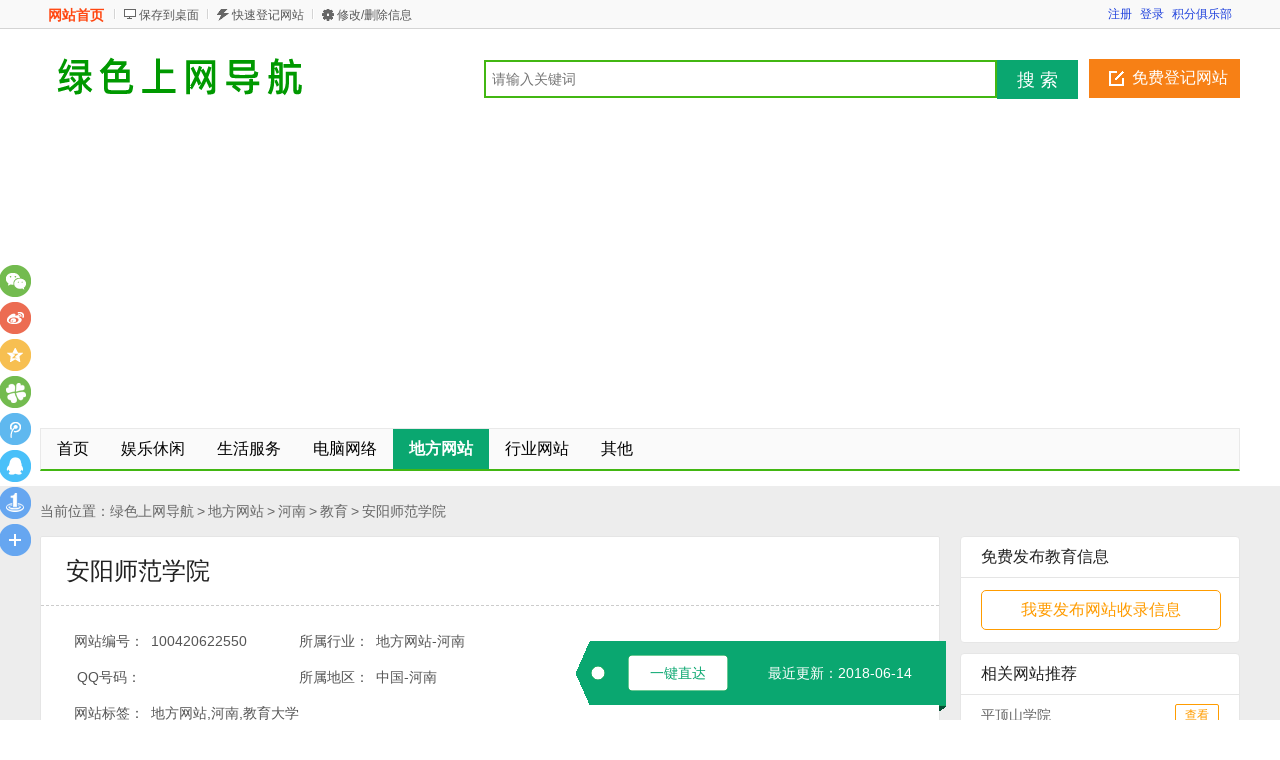

--- FILE ---
content_type: text/html
request_url: https://www.6666c.com/info/2550.html
body_size: 24549
content:
<!DOCTYPE html PUBLIC "-//W3C//DTD XHTML 1.0 Transitional//EN" "http://www.w3.org/TR/xhtml1/DTD/xhtml1-transitional.dtd">
<html xmlns="http://www.w3.org/1999/xhtml">
<head>
<meta http-equiv="Content-Type" content="text/html; charset=utf-8" />
<title>安阳师范学院-绿色上网导航</title>
<meta name="keywords" content="地方网站,河南,教育大学" />
<meta name="description" content="安阳师范学院-绿色上网导航" />
<meta http-equiv="Cache-Control" content="no-transform" />
<meta http-equiv="Cache-Control" content="no-siteapp" />
<meta property="og:url" content="https://www.6666c.com/info/2550.html"/>
<link rel="alternate" media="only screen and(max-width: 640px)"  href="http://m.6666c.com/info/2550.html" >
<meta name="mobile-agent" content="format=xhtml; url=http://m.6666c.com/info/2550.html" />
<meta name="mobile-agent" content="format=html5; url=http://m.6666c.com/info/2550.html" />
<meta name="mobile-agent" content="format=wml; url=http://m.6666c.com/info/2550.html" />
<script type="text/javascript" src="/template/skin20/js/m.js?20250701161753"></script>
<script>qingtiancms_m.turn("http://m.6666c.com/info/2550.html")</script>
<link rel="stylesheet" href="/template/skin20/images/host/css/style.css?20250701161753" type="text/css" />
<link rel="stylesheet" href="/statics/pinglun/css/pinglun.css?20250701161753" type="text/css" media="screen" />
<script type="text/javascript">var qingtiancms_Details={G_mubanpage:".html",id:"2550",hits:"629",webdir:"/",pinglunid:"2",pinglunid1:"",pinglunid2:"cysU7w",pinglunid3:"2265837d",title:"安阳师范学院"};var uyan_config = {'su':'/2550/'}; </script>
<script type="text/javascript" src="/template/skin20/js/public2017.js?20250701161753"></script>
<script type="text/javascript" src="/template/skin20/js/layer/layer.js?20250701161753"></script>


<script async src="https://pagead2.googlesyndication.com/pagead/js/adsbygoogle.js?client=ca-pub-8141913477480489"
     crossorigin="anonymous"></script>
</head>

<body class="green standard">
<div class="bartop floater">
    <div class="barcenter">
        <div class="barleft">
            <ul class="barcity"><span onclick="window.location.href='https://www.6666c.com/'" style="cursor:pointer">网站首页</span></ul> 
            <ul class="line"><u></u></ul>
            <ul class="barcang"><a href="/statics/qingtiancms.ashx?action=DownDesk" target="_blank" title="点击右键，选择“目标另存为...”，将此快捷方式保存到桌面即可">保存到桌面</a></ul>
			
            <ul class="line"><u></u></ul>
            <ul class="barpost"><a href="/my/daohang/shoulu/" rel="nofollow">快速登记网站</a></ul>
            <ul class="line"><u></u></ul>
            <ul class="bardel"><a href="/my/daohang/shoulu/" rel="nofollow">修改/删除信息</a></ul>
			
        </div>
        <div class="barright" id="s_user_center"></div>
    </div>
</div>
<div class="clear"></div>
<div class="logosearchtel">
	<div class="weblogo"><a href="https://www.6666c.com/"><img src="/template/skin20/logo/logo_baike.png" alt="绿色上网导航" border="0" height="50" /></a></div>
	
	<div class="postedit">
		<a href="/my/daohang/shoulu/" class="post" rel="nofollow">免费登记网站</a>
	</div>
	
	<div class="websearch">
        <div style="float:none; width:506px;">
            <form action="/statics/searchs.aspx" method="get" onsubmit="return All.SS(this)">
            <div class="s_enter cc">
            <input placeholder="请输入关键词" value="" class="s_input" name="key" id="key" type="text">
            <button class="s_btn" type="submit">搜 索</button>
            </div>
            </form>  
        </div>   
	</div>
</div>
<div class="clearfix"></div>
<div class="daohang">
	<ul>
		<li><a href="/info/" id="index">首页</a></li>
        <li><a target="_self" href="/info/yulexiuxian/" ><font color="">娱乐休闲</font><sup class=""></sup></a></li><li><a target="_self" href="/info/shenghuofuwu/" ><font color="">生活服务</font><sup class=""></sup></a></li><li><a target="_self" href="/info/diannaowangluo/" ><font color="">电脑网络</font><sup class=""></sup></a></li><li><a target="_self" href="/info/difangwangzhan/"  class="current"><font color="">地方网站</font><sup class=""></sup></a></li><li><a target="_self" href="/info/xingyewangzhan/" ><font color="">行业网站</font><sup class=""></sup></a></li><li><a target="_self" href="/info/qita/" ><font color="">其他</font><sup class=""></sup></a></li>
  </ul>
</div>
<div class="clearfix"></div>
<div class="content0113">
    <div class="content0112 p1190">
        <div class="c-left fl">
            <div class="position">
            <div class="l1">当前位置：</div>
            <a href="https://www.6666c.com/">绿色上网导航</a>
            <span>&gt;</span><a href="/info/difangwangzhan/">地方网站</a>
            <span> &gt; </span><a href="/info/difangwangzhan-henan/">河南</a> 
            <span> &gt; </span><a href="/info/difangwangzhan-henan-jiaoyu74/">教育</a>
            
            <span> &gt; </span><a href="/info/2550.html">安阳师范学院</a>
            </div>  
            
            <div class="goods-box bj-box">			
                <div class="bj-top">
                    <div class="btm-dash"><a  rel="nofollow"  href="http://www.aynu.edu.cn/" target="_blank">安阳师范学院</a></div>
                    <div class="btm-dash btm-dash1">
                    <div class="fl bj-num">
                    <ul>
                    <li><label for="">网站编号：</label><span class="lab_l">100420622550</span></li>
                    <li><label for="">所属行业：</label><span class="lab_l">地方网站-河南</span></li>
                    <li><label for="">QQ号码：</label><span class="lab_l"></span></li>
                    <li><label for="">所属地区：</label><span class="lab_l">中国-河南</span></li>
                    <li class="l2"><label for="">网站标签：</label><span class="lab_2">地方网站,河南,教育大学</span></li>
                    <li class="l2"><label for="">网站地址：</label><span class="lab_2"><a rel="nofollow" href="http://www.aynu.edu.cn/" target="_blank">http://www.aynu.edu.cn/</a></span></li>
                    </ul>
                    </div>
                    <div class="bd-fr">
                    <p class="quick-btn1">
                    <span class="Qbtn"><a  rel="nofollow"  href="http://www.aynu.edu.cn/" target="_blank">一键直达</a></span>
                    <span class="num-day">最近更新：2018-06-14</span>
                    </p>
                    <p class="quick-btn2">
                    <span class="fl"><span>网站点击：</span><span id="g_div_hits">629</span>次</span>
                    <span class="fr">
                    <a href="javascript:void(0)"  target="_self"  rel="nofollow" class="favorites" onclick="G_zc.fav.add('/','安阳师范学院','http://www.aynu.edu.cn/')">收藏</a>
                    <a href="javascript:void(0)"  class="report" rel="nofollow" onClick = "All.FB('/')">举报</a>
                    </span>
                    </p>
                    </div>
                    </div>
                </div>
            </div>  
            
            <div class="goods-box product-inform-box">
                <div class="goods-tit"><span class="fl">网站简报</span></div>
                <div class="pro-info-detail">
                    <div id="pdetail" style="display:block" class="pdetail tab_content_event_class">
                        <div class="d-xi-b">
                            <div>
                            <p>安阳师范学院的备案主体是：个人</p>
                            
                            
                            
                            

                        
                            <p>网友对安阳师范学院的印象：</p>
                            <p></p>
                            <p>
                            安阳师范学院已收录在绿色上网导航网站百科当中，已被绿色上网导航<a href='/info/difangwangzhan-henan/'>河南</a>收录。
                            </p>
                            
                    
                            </div>
                        </div>
                    </div>
                </div>
            </div>
            
            <div class="goods-box product-inform-box">
                <div class="goods-tit"><span class="fl">网站介绍</span></div>
                <div class="pro-info-detail">
                    <div id="pdetail" style="display:block" class="pdetail tab_content_event_class">
                        <div class="d-xi-b">
                            <div>
                            <p>暂无</p>
                            </div>
                        </div>
                    </div>
                </div>
            </div>
            
            <div class="goods-box product-inform-box">
                <div class="pro-info-detail">
                    <a name="cpinglun"></a>
                    <script>var JqTConfig={"newsid":qingtiancms_Details.id,"dir":qingtiancms_Details.webdir,"newsid2":0,"status":"1","pinglunnumb":"0","hits":"629"}</script>
                    <div class="bd" id="p-cpmment-div">
                        
                    </div>
                </div>
            </div>           
            
            <div class="goods-box" style="background:#f6f6f6;">
                <div class="goods-tit" style="margin-bottom:20px">新加入的网站</div>    
                <div class="goods-tj">
                    <ul>
                    <li><h3><a target="_blank" href="/info/2549.html">商丘师范学院</a></h3><p>河南</p><div class="f14">加入时间：2016-01-01</div><div class="f14">中国</div><div class="tj-btn"><a target="_blank" href="/info/2549.html">网站详情</a></div></li><li><h3><a target="_blank" href="/info/2548.html">洛阳师范学院</a></h3><p>河南</p><div class="f14">加入时间：2016-01-01</div><div class="f14">中国</div><div class="tj-btn"><a target="_blank" href="/info/2548.html">网站详情</a></div></li><li><h3><a target="_blank" href="/info/2547.html">周口师范学院</a></h3><p>河南</p><div class="f14">加入时间：2016-01-01</div><div class="f14">中国</div><div class="tj-btn"><a target="_blank" href="/info/2547.html">网站详情</a></div></li><li><h3><a target="_blank" href="/info/2546.html">南阳师范学院</a></h3><p>河南</p><div class="f14">加入时间：2016-01-01</div><div class="f14">中国</div><div class="tj-btn"><a target="_blank" href="/info/2546.html">网站详情</a></div></li><li><h3><a target="_blank" href="/info/2545.html">信阳师范学院</a></h3><p>河南</p><div class="f14">加入时间：2016-01-01</div><div class="f14">中国:河南:信阳</div><div class="tj-btn"><a target="_blank" href="/info/2545.html">网站详情</a></div></li><li><h3><a target="_blank" href="/info/2544.html">黄河科技学院</a></h3><p>河南</p><div class="f14">加入时间：2016-01-01</div><div class="f14">中国</div><div class="tj-btn"><a target="_blank" href="/info/2544.html">网站详情</a></div></li><li><h3><a target="_blank" href="/info/2543.html">中原工学院</a></h3><p>河南</p><div class="f14">加入时间：2016-01-01</div><div class="f14">中国</div><div class="tj-btn"><a target="_blank" href="/info/2543.html">网站详情</a></div></li><li><h3><a target="_blank" href="/info/2542.html">郑州航空工业管理学院</a></h3><p>河南</p><div class="f14">加入时间：2016-01-01</div><div class="f14">中国</div><div class="tj-btn"><a target="_blank" href="/info/2542.html">网站详情</a></div></li><li><h3><a target="_blank" href="/info/2541.html">平顶山工学院</a></h3><p>河南</p><div class="f14">加入时间：2016-01-01</div><div class="f14">中国</div><div class="tj-btn"><a target="_blank" href="/info/2541.html">网站详情</a></div></li><li><h3><a target="_blank" href="/info/2540.html">郑州轻工业学院</a></h3><p>河南</p><div class="f14">加入时间：2016-01-01</div><div class="f14">中国</div><div class="tj-btn"><a target="_blank" href="/info/2540.html">网站详情</a></div></li><li><h3><a target="_blank" href="/info/2539.html">南阳理工学院</a></h3><p>河南</p><div class="f14">加入时间：2016-01-01</div><div class="f14">中国</div><div class="tj-btn"><a target="_blank" href="/info/2539.html">网站详情</a></div></li><li><h3><a target="_blank" href="/info/2538.html">华北水利水电学院</a></h3><p>河南</p><div class="f14">加入时间：2016-01-01</div><div class="f14">中国:河南:郑州</div><div class="tj-btn"><a target="_blank" href="/info/2538.html">网站详情</a></div></li><li><h3><a target="_blank" href="/info/2537.html">山阳论坛</a></h3><p>河南</p><div class="f14">加入时间：2016-01-01</div><div class="f14">中国</div><div class="tj-btn"><a target="_blank" href="/info/2537.html">网站详情</a></div></li><li><h3><a target="_blank" href="/info/2536.html">安阳论坛</a></h3><p>河南</p><div class="f14">加入时间：2016-01-01</div><div class="f14">中国</div><div class="tj-btn"><a target="_blank" href="/info/2536.html">网站详情</a></div></li><li><h3><a target="_blank" href="/info/2535.html">洛阳bbs</a></h3><p>河南</p><div class="f14">加入时间：2016-01-01</div><div class="f14">中国</div><div class="tj-btn"><a target="_blank" href="/info/2535.html">网站详情</a></div></li><li><h3><a target="_blank" href="/info/2534.html">河南户外联盟</a></h3><p>河南</p><div class="f14">加入时间：2016-01-01</div><div class="f14">中国</div><div class="tj-btn"><a target="_blank" href="/info/2534.html">网站详情</a></div></li>      
                     </ul>
                </div>
            </div>
            
            <div class="company">				
                <div class="goods-tit">相关的分类</div>
                <div class="com-tuij">
                    <div class="every-com">
                            <ul><li><a title="绿色上网导航新闻" href="/info/difangwangzhan-shanxi20-xinwen32/" target="_blank">新闻</a></li><li><a title="绿色上网导航新闻/各地" href="/info/difangwangzhan-jiangxi-meitigedi/" target="_blank">新闻/各地</a></li><li><a title="绿色上网导航交通" href="/info/difangwangzhan-jiangxi-jiaotong70/" target="_blank">交通</a></li><li><a title="绿色上网导航各地" href="/info/difangwangzhan-shanxi20-gedi19/" target="_blank">各地</a></li><li><a title="绿色上网导航生活" href="/info/difangwangzhan-shanxi20-shenghuo61/" target="_blank">生活</a></li><li><a title="绿色上网导航房产" href="/info/difangwangzhan-jiangxi-fangchan16/" target="_blank">房产</a></li><li><a title="绿色上网导航交通地图" href="/info/difangwangzhan-shanxi20-jiaotongditu62/" target="_blank">交通地图</a></li><li><a title="绿色上网导航生活" href="/info/difangwangzhan-jiangxi-shenghuo29/" target="_blank">生活</a></li><li><a title="绿色上网导航房产" href="/info/difangwangzhan-shanxi20-fangchan13/" target="_blank">房产</a></li><li><a title="绿色上网导航招聘" href="/info/difangwangzhan-jiangxi-zhaopin18/" target="_blank">招聘</a></li><li><a title="绿色上网导航招聘" href="/info/difangwangzhan-shanxi20-zhaopin82/" target="_blank">招聘</a></li><li><a title="绿色上网导航教育" href="/info/difangwangzhan-jiangxi-jiaoyu88/" target="_blank">教育</a></li><li><a title="绿色上网导航教育" href="/info/difangwangzhan-shanxi20-jiaoyu84/" target="_blank">教育</a></li><li><a title="绿色上网导航大学" href="/info/difangwangzhan-jiangxi-daxue66/" target="_blank">大学</a></li><li><a title="绿色上网导航新闻" href="/info/difangwangzhan-ningxia-xinwen21/" target="_blank">新闻</a></li><li><a title="绿色上网导航生活" href="/info/difangwangzhan-ningxia-shenghuo48/" target="_blank">生活</a></li><li><a title="绿色上网导航房产" href="/info/difangwangzhan-ningxia-fangchan29/" target="_blank">房产</a></li><li><a title="绿色上网导航招聘" href="/info/difangwangzhan-ningxia-zhaopin13/" target="_blank">招聘</a></li><li><a title="绿色上网导航教育" href="/info/difangwangzhan-ningxia-jiaoyu37/" target="_blank">教育</a></li><li><a title="绿色上网导航大学" href="/info/difangwangzhan-ningxia-daxue85/" target="_blank">大学</a></li><li><a title="绿色上网导航医院" href="/info/difangwangzhan-ningxia-yiyuan20/" target="_blank">医院</a></li><li><a title="绿色上网导航大学" href="/info/difangwangzhan-shanxi20-daxue63/" target="_blank">大学</a></li><li><a title="绿色上网导航论坛" href="/info/difangwangzhan-jiangxi-luntan61/" target="_blank">论坛</a></li><li><a title="绿色上网导航论坛" href="/info/difangwangzhan-shanxi20-luntan45/" target="_blank">论坛</a></li><li><a title="绿色上网导航政府" href="/info/difangwangzhan-jiangxi-zhengfu74/" target="_blank">政府</a></li><li><a title="绿色上网导航政府" href="/info/difangwangzhan-shanxi20-zhengfu94/" target="_blank">政府</a></li><li><a title="绿色上网导航医院" href="/info/difangwangzhan-jiangxi-yiyuan67/" target="_blank">医院</a></li><li><a title="绿色上网导航新闻" href="/info/difangwangzhan-fujian-xinwen47/" target="_blank">新闻</a></li></ul>
                    </div>
                </div>
            </div>
            <div class="tishi">
                <p><em></em><span class="c-red">提示：</span>安阳师范学院信息由绿色上网导航友发布，其真实性及合法性由发布人负责。绿色上网导航仅引用以供用户参考。详情请阅读绿色上网导航免责条款。</p>
            </div>
        </div> 	
        <div class="c-right fr">
        	
			
            <div class="com-xx-box">
                <div class="goods-tit">免费发布教育信息</div>
                 <div class="goods-tit-next">
                    <div class="com-xx">
                        <a href="/my/daohang/shoulu/" target="_blank"  rel="nofollow" class="com-xx-a"><div class="btn1">我要发布网站收录信息</div></a>
                    </div>
                </div>
            </div>
			
            
            <div class="com-xx-box">
                <div class="goods-tit">相关网站推荐</div>    
                <div class="relatRecom">
                    <ul><li><p><a href="/info/2552.html" target="_blank">平顶山学院</a></p><a href="/info/2552.html" class="rDetailsBtn" target="_blank">查看</a></li><li><p><a href="/info/11538.html" target="_blank">河南师范大学</a></p><a href="/info/11538.html" class="rDetailsBtn" target="_blank">查看</a></li><li><p><a href="/info/11545.html" target="_blank">郑州骨科医院</a></p><a href="/info/11545.html" class="rDetailsBtn" target="_blank">查看</a></li><li><p><a href="/info/11508.html" target="_blank">郑州公交</a></p><a href="/info/11508.html" class="rDetailsBtn" target="_blank">查看</a></li><li><p><a href="/info/2621.html" target="_blank">郑州高新人才网</a></p><a href="/info/2621.html" class="rDetailsBtn" target="_blank">查看</a></li><li><p><a href="/info/2534.html" target="_blank">河南户外联盟</a></p><a href="/info/2534.html" class="rDetailsBtn" target="_blank">查看</a></li><li><p><a href="/info/2609.html" target="_blank">三门峡房产管理局</a></p><a href="/info/2609.html" class="rDetailsBtn" target="_blank">查看</a></li><li><p><a href="/info/11493.html" target="_blank">开封网</a></p><a href="/info/11493.html" class="rDetailsBtn" target="_blank">查看</a></li><li><p><a href="/info/11562.html" target="_blank">河南住建厅</a></p><a href="/info/11562.html" class="rDetailsBtn" target="_blank">查看</a></li><li><p><a href="/info/2522.html" target="_blank">周口</a></p><a href="/info/2522.html" class="rDetailsBtn" target="_blank">查看</a></li>
                     </ul>
                </div>
            </div>
            
            <div class="com-xx-box">
                <div class="goods-tit">您感兴趣的网站</div>    
                <div class="relatRecom">
                    <ul><li><p><a href="/info/2499.html" target="_blank">老家镇平土产山货网</a></p><a href="/info/2499.html" class="rDetailsBtn" target="_blank">查看</a>
                        </li><li><p><a href="/info/2500.html" target="_blank">商城人网</a></p><a href="/info/2500.html" class="rDetailsBtn" target="_blank">查看</a>
                        </li><li><p><a href="/info/2501.html" target="_blank">景安服务器托管</a></p><a href="/info/2501.html" class="rDetailsBtn" target="_blank">查看</a>
                        </li><li><p><a href="/info/2502.html" target="_blank">信阳人网</a></p><a href="/info/2502.html" class="rDetailsBtn" target="_blank">查看</a>
                        </li><li><p><a href="/info/2503.html" target="_blank">平顶山</a></p><a href="/info/2503.html" class="rDetailsBtn" target="_blank">查看</a>
                        </li><li><p><a href="/info/2504.html" target="_blank">河南省国家税务局</a></p><a href="/info/2504.html" class="rDetailsBtn" target="_blank">查看</a>
                        </li><li><p><a href="/info/2505.html" target="_blank">河南工商</a></p><a href="/info/2505.html" class="rDetailsBtn" target="_blank">查看</a>
                        </li><li><p><a href="/info/2506.html" target="_blank">河南省职务犯罪预防网</a></p><a href="/info/2506.html" class="rDetailsBtn" target="_blank">查看</a>
                        </li><li><p><a href="/info/2507.html" target="_blank">河南省发改委</a></p><a href="/info/2507.html" class="rDetailsBtn" target="_blank">查看</a>
                        </li><li><p><a href="/info/2508.html" target="_blank">河南商务厅</a></p><a href="/info/2508.html" class="rDetailsBtn" target="_blank">查看</a>
                        </li>
                     </ul>
                </div>
            </div>
            
        </div>
        <div class="clear"></div>
        <div class="footsearch new">
            <ul>
            <form method="get" action="/statics/searchs.aspx" name="footsearch" target="_blank" onsubmit="return All.SS2(this)">
                <input name="key" id="key2" type="text" class="footsearch_input" id="searchfooter">
                <input type="submit" value="信息快速搜索" class="footsearch_submit">
                <input type="button" onclick="window.open('/my/daohang/shoulu/')" class="footsearch_post" value="免费登记网站">
            </form>
            </ul>
        </div>
    </div> 
    <div class="pw1200"> 
	<div class="footer1101">
		<p class="btmlink"><span class="fl">  <a href="/about/about.html">关于本站</a> | <a href="http://www.1234wu.com/tuiguang.htm">推广服务</a> | <a href="http://cn.mikecrm.com/h6w5FjZ">意见反馈</a> | <a href="/about/map.html">网站地图</a> | <a href="https://ssl.6666c.com/">SSL证书</a> | <a href="https://www.1234wu.com/">123网址之家</a></span><span class="fr">&copy;<script type="text/javascript">document.write(new Date().getFullYear());</script>&nbsp;<a target="_self" href="https://www.6666c.com/">绿色上网导航</a></span></p>
	</div>
	<div id="mh-rtop"><a href="#" class="gotop" target="_self">回到顶部</a><a href="javascript:void(0)" onClick="All.FB(qTcms20.dir)" class="feedback" target="_self">意见反馈</a></div>
</div>		

<div style="display:none"><!--网站统计代码-->
<div style="display:none"><script charset="UTF-8" id="LA_COLLECT" src="//sdk.51.la/js-sdk-pro.min.js"></script>
<script>LA.init({id: "JbkuAYgJpHYLZQIj",ck: "JbkuAYgJpHYLZQIj"})</script></div>

</div>
<!--百度自动推送-->      		
</div>
<script language="javascript" src="/statics/pinglun/js/pinglun.js"></script>
<div id="mh-rtop"><a href="#" class="gotop" target="_self">回到顶部</a><a href="javascript:void(0)" onClick="All.FB('/')" class="feedback" target="_self">意见反馈</a></div>
<script>DetailHost.Init();All.T();G_zc.init("/","积分");var G_share_={"img":"/statics/images/shareico.png","id":"","top":265,"left":-650,"pic":"","txt":""}</script>
<script type="text/javascript" src="/template/skin20/js/baidushare.js?20250701161753"></script>
</body>
</html>

--- FILE ---
content_type: text/html; charset=utf-8
request_url: https://www.google.com/recaptcha/api2/aframe
body_size: 267
content:
<!DOCTYPE HTML><html><head><meta http-equiv="content-type" content="text/html; charset=UTF-8"></head><body><script nonce="UfT1VmzuELaZ2or4FWyE_w">/** Anti-fraud and anti-abuse applications only. See google.com/recaptcha */ try{var clients={'sodar':'https://pagead2.googlesyndication.com/pagead/sodar?'};window.addEventListener("message",function(a){try{if(a.source===window.parent){var b=JSON.parse(a.data);var c=clients[b['id']];if(c){var d=document.createElement('img');d.src=c+b['params']+'&rc='+(localStorage.getItem("rc::a")?sessionStorage.getItem("rc::b"):"");window.document.body.appendChild(d);sessionStorage.setItem("rc::e",parseInt(sessionStorage.getItem("rc::e")||0)+1);localStorage.setItem("rc::h",'1769188850726');}}}catch(b){}});window.parent.postMessage("_grecaptcha_ready", "*");}catch(b){}</script></body></html>

--- FILE ---
content_type: text/css
request_url: https://www.6666c.com/statics/pinglun/css/pinglun.css?20250701161753
body_size: 1948
content:
#p-cpmment-div{ width:100%; overflow:hidden}
#p-ft{line-height:2;text-align:center;}
#p-comment-list a{font-size:12px;color:#0B3B8C;text-decoration:none;}
#p-comment-list a:hover{color:#BC2D09;text-decoration:underline;}
#p-comment-list dd{ font-size:14px}
#p-comment-list dt{ font-size:12px}
#p-comment-list .main-title{overflow:hidden;zoom:1;float:left;width:217px;height:33px;padding:5px 0px 0px 10px;background:#FFFFFF;}
#p-comment-list .main-title a,#p-comment-list .main-title span{float:left;}
#p-comment-list .main-title span {padding-left:5px; padding-right:0px;line-height:35px;width:118px;}
#p-comment-list .main-title strong{color:#CC0000; font-weight:normal;}
#p-comment-list .p-list_container dd {width:89%;clear:both;text-align:left;text-indent:0px;padding-left:10%;margin-top:-25px; float:left }
#p-comment-list .p-list_container dd .bar{ /*margin-left:-60px;width:620px; */margin-top:-6px }

/*p-common-pagination*/
.p-common-pagination {width:96%;float:left;padding-top:8px;margin-right:10px;display:inline}
.p-common-pagination a{float:right;height:21px;background:url(../images/25404174.png) left top no-repeat; padding-left:6px; color:#111;line-height:21px;margin-left:3px;display:inline;font-family:"Arial"; text-align:center; text-decoration:none}
.p-common-pagination a span {display:inline-block; height:21px; line-height:21px; background:url(../images/25404174.png) right top no-repeat; padding-right:6px;font-family:"Arial";}
.p-common-pagination a.sm { padding-left:4px; margin-left:2px}
.p-common-pagination a span.sm {padding:0 4px 0 0;}
.p-common-pagination a.disable {cursor:auto;color:#C4C4C4;}
.p-common-pagination a.enable {}
.p-common-pagination a:hover,.p-common-pagination a.this {background:url(../images/25404174.png) left bottom no-repeat;color:#fff;text-decoration:none;cursor:pointer}
.p-common-pagination a:hover span,.p-common-pagination a.this span {background:url(../images/25404174.png) right bottom no-repeat;}
.p-common-pagination a.disable:hover {background:url(../images/25404174.png) left top no-repeat;color:#C4C4C4;}
.p-common-pagination a.disable:hover span { background:url(../images/25404174.png) right top no-repeat;}
.p-common-pagination span.points {float:right;line-height:11px;padding:5px 6px;margin-left:3px;display:inline;font-family:"Arial"; text-align:center;border:0px;color:#111;} 
.p-common-pagination span.sm {padding:4px 4px; margin-left:2px}

/*list_title*/
.p-list_title { line-height:33px;/*WIDTH: 634px;*/ background:#fff; overflow:visible; }
.p-list_title span { font-family:"微软雅黑",serif; font-size:18px; color:#111; font-weight:bold; border-bottom:1px solid #d5d5d5; display:block; height:30px; line-height:29px; padding-bottom:3px;}

/*p-list_container*/
.p-list_container {/*width:648px;*/background:#fff;clear:both;overflow:hidden;zoom:1;/*border-top:1px solid #C3CBD5;*/color:#111; /*border-bottom:1px solid #C3CBD5;*/}
.p-list_container dl {/*width:620px;*/margin:0 auto;}
.p-list_container dt {width:92%;line-height:24px;padding:8px 11px 0 0; *zoom:1; overflow:hidden }
.p-list_container dt span.user-pic {float:left;  width:60px  }
.p-list_container dt span.user-pic img { border:1px solid #c3cbd5; }
.p-list_container dt span.user-info {float:left;color:#8D8D8D}
.p-list_container dt span.user-info em {color:#CC0000}
.p-list_container dt span.post-time {float:right;color:#8D8D8D}
.p-list_container dd { margin:0px; padding:0px;width:545px;clear:both;text-align:left;text-indent:0px; float:left;border-bottom:1px dashed #C2C3BA; }


.p-list_container dd p { margin:0px; padding:0px;ont-size:14px;line-height:21px;text-align:left;padding-left:11px;padding-right:11px;word-wrap:break-word; overflow:hidden; }
.p-list_container dd .bar {width:100%;overflow:hidden;zoom:1;padding:0 0px;}
.p-list_container dd .bar a.noclick {float:right;line-height:22px;padding-left:15px;padding-right:10px;margin-right:0px;margin-left:0px;}
.p-list_container dd .bar a.noclick:hover {text-decoration:none;}
.p-list_container dd .bar a.noclickgay {float:right;line-height:22px;padding-left:15px;padding-right:10px;margin-right:0px;margin-left:0px; color:gray}
.p-list_container dd .bar a.noclickgay:hover {text-decoration:none;}
.p-list_container dd .bar a.click {float:right;line-height:22px;padding-left:15px;padding-right:10px;margin-right:0px;margin-left:0px;background:#EBEFF7;text-align:center;border:1px solid #D3D8E7;border-bottom:0px;position:relative;margin-bottom:-1px}
.p-list_container dd .bar a.lastclick {padding-right:9px;margin-right:0px;}
.p-list_container dd .bar a.zc,.p-list_container dd .bar a.fd {width:76px;text-align:left;}

/* p-citation */
.p-list_container dd.p-citation-wrapper {width:590px;padding-bottom:5px;padding-left:15px;padding-right:15px;padding-top:3px;border-bottom:0px;margin-bottom:25px; clear:both; margin-top:0;}
.p-citation {background:#FFFEF5;border:1px solid #D1D5DB;padding:3px;padding-bottom:10px;}
.p-citation  p {padding-left:11px;padding-right:11px;}
.p-citation-title {overflow:hidden;zoom:1;line-height:32px;padding-left:11px;padding-right:11px;}
.p-citation-title .user-name {float:left;color:#8D8D8D}
.p-citation-title .p-citation-number {float:right;color:#8D8D8D}
.p-list_container dd.noclick-Warpper {border-bottom:1px dashed #C2C3BA;padding-bottom:12px;}

/*p-page-area*/
.p-page-area{ font-size:12px}
.p-page-area {width:100%;height:49px;border-bottom:1px solid #C3CBD5;padding-top:12px;background:#fff}


/*post-area*/
.p-post-area-wapper {width:100%;background:#fff;text-align:center;padding-top:0px; font-size:12px}
.p-post-area-wapper em{ font-style:normal; font-weight:normal}
.p-post-area-wapper a{font-size:12px; margin-right:5px;}
.p-post-area-wapper a:hover{color:#BC2D09;text-decoration:underline;}
.p-post-area {/*width:598px;*/text-align:left;margin:0 auto;}
.p-post-area-title {width:400px; float:left;line-height:43px;text-align:left;margin:0 auto;}
.p-post-area-title strong {font-size:14px; margin-right:5px;}
.p-post-area-title em {color:#CC0000;font-weight:normal;}
.p-post-area-title-right{ float:right; line-height:43px; padding-right:20px; width:200px; text-align:right}
.p-post-area textarea {width:96%;height:100px; padding:6px;border:#d5d5d5 1px solid; color:#666;}
.p-post-area-2 textarea {width:95%;height:100px; padding:6px;border:#d5d5d5 1px solid; margin-left:1%;color:#666;}
.p-post-area-action { margin:0px; padding:0px;width:96%;/*border-bottom:1px dashed #D4D7D3;*/overflow:hidden;zoom:1;padding-bottom:11px; padding-top:7px}
.p-post-area-action .p-left {float:left; padding-top:4px; color:#111; width:250px; text-align:left;}
.p-post-area-action .p-left a {float:left;line-height:27px;margin-top:0px;/*padding-left:10px;padding-right:10px;*/}
.p-post-area-action .p-left em {float:left;padding-left:2px;margin-top:7px;color:#76829A; line-height:normal}
.p-post-area-action .p-left em a {float:none; line-height:1; padding:0;}
.p-post-area-action .p-right {float:right;padding-top:0px;height:23px;margin-top:5px;}
.notic {text-align:left;line-height:45px; display:none;}
.p-post-area-action .p-left .select {float:left;line-height:27px;margin-top:0px;padding-left:10px;padding-right:10px;border:1px solid #D4D7E6;border-bottom:0px;background:#FBFCFE}

.add_reply .post-area-wapper span.close {
    background: url(../images/24780138.gif) no-repeat scroll 0 -265px transparent;
    cursor: pointer;
    float: right;
    font-size: 1px;
    height: 7px;
    line-height: 1px;
    margin: 3px 0 0;
    width: 7px;
	margin-right:8px
}


/*add_reply*/
.p-list_container dd .add_reply {width:100%;margin:0 auto;background:#EBEFF7;overflow:hidden;zoom:1;border:1px solid #D3D8E7;text-align:left;padding-top:1px;  margin-bottom:10px; display:none}
.p-list_container dd .add_reply textarea {height:63px;}
.p-list_container dd .add_reply .p-post-area-wapper {width:602px;background:#EBEFF7;margin:0 auto;overflow:hidden;zoom:1;padding-top:0px;}
.p-list_container dd .add_reply .p-post-area {padding-top:5px;overflow:hidden;zoom:1;margin-left:1px; clear:right;}
.p-list_container dd .add_reply .p-post-area-2 {padding-top:5px;overflow:hidden;zoom:1;margin-left:1px; clear:right;}
.p-list_container dd .add_reply .p-post-area-action {border-bottom:0px;}
.p-list_container dd .add_reply .p-post-area-action .right {float:right;padding-top:0px;height:23px;margin-top:5px;}



/*i-talk*/
/*.p-italk-bt {width:82px;height:23px;display:block;background:url(../images/24780138.gif) -99px -152px;border:0px; color:#FFF; cursor:pointer;}*/

.p-italk-bt {
	padding: 0 20px;
	/*background: -moz-linear-gradient(top, #ff9126, #fd8929);
	background: -webkit-linear-gradient(top, #ff9126, #fd8929);
	background: -o-linear-gradient(top, #ff9126, #fd8929);
	background: -ms-linear-gradient(top, #ff9126, #fd8929);*/
	box-shadow: 0 0 1px rgba(255,255,255,0.5) inset;
	border: 1px solid #e17a20;
	color: #fff;
    background: #f89157;
	/*background: url(../images/ac_btn_bg.png) 0 -180px\9;*/
	/*background: url(../images/ac_btn_bg.png) 0 -180px\9;*/
    height: 23px;
	cursor:pointer;
}	


--- FILE ---
content_type: application/javascript
request_url: https://www.6666c.com/statics/pinglun/js/changyan.js
body_size: 711
content:
(function() {
	var appid = qingtiancms_Details.pinglunid2;
	var conf = qingtiancms_Details.pinglunid3;
	var width = window.innerWidth || document.documentElement.clientWidth;
	var loadJs = function(d, a) {
			var c = document.getElementsByTagName("head")[0] || document.head || document.documentElement;
			var b = document.createElement("script");
			b.setAttribute("type", "text/javascript");
			b.setAttribute("charset", "UTF-8");
			b.setAttribute("src", d);
			if (typeof a === "function") {
				if (window.attachEvent) {
					b.onreadystatechange = function() {
						var e = b.readyState;
						if (e === "loaded" || e === "complete") {
							b.onreadystatechange = null;
							a()
						}
					}
				} else {
					b.onload = a
				}
			}
			c.appendChild(b)
		};
	loadJs("https://changyan.sohu.com/upload/changyan.js", function() {
		window.changyan.api.config({
			appid: appid,
			conf: conf
		})
	})
})();

--- FILE ---
content_type: application/javascript
request_url: https://www.6666c.com/statics/pinglun/js/pinglun.js
body_size: 2247
content:
var JqT={
	config:"1",
	g:function(id){return document.getElementById(id)},
	Trim:function(d){ return d.replace(/(^\s*)|(\s*$)/g, "")},
	title:'',
	s:function(){
		var a='';
		return a												
	},
	h:function(){
		var a=document.documentElement.scrollTop || window.pageYOffset || document.body.scrollTop;
		a=a;
		a=a+parseInt(JqT.g("p-pl-href-a").scrollHeight)
		return a						
	},
	a:function(sElement,maxlimit,o){
		var field,$=this.g;
		field = sElement;
		if (field.value.length > maxlimit){
			field.value = field.value.substring(0, maxlimit); 
			
		} else{
			
			$(o).innerHTML = "字数还剩<font color=red>"+(maxlimit - field.value.length)+"</font>";
		}
		if (field.value.length == maxlimit){
			alert("请将字符限制在"+maxlimit+"个以内");
		}
	},
	b:function(obj){
		var g=this.g;
		var v=this.Trim(obj.value);
		var pid=g("p-hide-parent-id").value;
		if(v==""){
			alert("哎呀，忘记填写内容了！！");
			obj.focus();
			return false
		}
		JqT.AjaxPost(JqTConfig.dir+"statics/qingtiancms.ashx","action=GetPinglunin&newsid="+JqTConfig.newsid+"&pid="+pid+"&text="+escape(v)+"&m="+new Date(),function(d){
			var c=d.responseText;
			if(c=="ok"){
				JqT.Init()
			}else{
				alert("发表评论失败!")
			}
		},function(){})	
	},
	d:function(page){
		var g=this.g;
		var s="";
		s+="";
		s+="<div id=\"p-comment-list\">";
		s+="	<div id=\"list_area_hot\">";
		s+="		<div class=\"p-list_title\"><span id=\"list_title_hot\">网友评论</span></div>";
		s+="		<div class=\"p-list_container\" id=\"list_container_hot\">";
		s+="			<dl style=\"display: block;\"><div style=\"margin:30px 0; text-align:center\">您好,评论暂时关闭!!</div></dl>";
		s+="			</dl>";
		s+="		</div>";
		s+="	</div>";
		s+="</div>";
		s+="<div class=\"p-post-area-wapper\">";	
		s+="	<div class=\"p-post-area\" id=\"reply_bottom\">";	
		s+="	<span class=\"p-post-area-title\"><strong>我要评论</strong>(已有<em id=\"bottom_orgin_count\">" + JqTConfig.pinglunnumb + "</em>条评论，共<em id=\"bottom_total_count\">" + JqTConfig.hits + "</em>人参与)</span>";	
		s+="	<textarea id=\"p-bottom_content\" style=\"color: rgb(0, 0, 0); background: none repeat scroll 0% 0% rgb(255, 255, 255); overflow: auto;\" onKeyUp=\"JqT.a(this,300,'p-bottom_mcblog_count')\"></textarea><input name=\"p-hide-parent-id\" value=\"0\" type=\"hidden\" id=\"p-hide-parent-id\" />";	
		s+="	<div class=\"p-post-area-action \">";	
		s+="		<span class=\"p-left\" id=\"p-p-left-span\"><em id=\"bottom_login_tips\" style=\"display: block;\">发言请遵守相关规定</em></span>";	
		s+="		<span class=\"p-right\">";	
		s+="		<input type=\"button\" style=\"float:right\" value=\"评论\" id=\"bottom_post_btn\" class=\"p-italk-bt\" onclick=\"JqT.g('p-hide-parent-id').value='0';JqT.b(JqT.g('p-bottom_content'));\">";	
		s+="		<span id=\"bottom_mcblog_contain\" style=\"float: right; margin: 3px 5px 0px 0px; color: rgb(102, 102, 102);\">";	
		s+="		<span style=\"color:#999999;\" id=\"bottom_mcblog_countguid\">";	
		s+="		还能输入<span id=\"p-bottom_mcblog_count\">300</span>个字";	
		s+="		</span>";	
		s+="		</span>";	
		s+="		</span>";	
		s+="	</div>";	
		s+="	</div>";	
		s+="</div>";	
		s+="";	
		JqT.AjaxPost(JqTConfig.dir+"statics/qingtiancms.ashx","action=GetPinglunlist&newsid="+JqTConfig.newsid+"&pinglunnumb="+JqTConfig.pinglunnumb+"&hits="+JqTConfig.hits+"&page="+page+"&m="+new Date(),function(d){
																																																				 
			var c=d.responseText;
			if(c.indexOf("p-comment-list")!=-1){
				if(g("p-cpmment-div"))g("p-cpmment-div").innerHTML=c;
				JqTConfig.newsid2=JqTConfig.newsid;
			}else{
				if(g("p-cpmment-div"))g("p-cpmment-div").innerHTML=s;	
			}
		},function(){
			if(g("p-cpmment-div"))g("p-cpmment-div").innerHTML=s;
		})	
	},
	e:function(d,id,newid){
		var g=this.g;
		g("p-hide-parent-id").value=d
		var orgin_reply_=g("orgin_reply_"+id);
		var hot_reply_=g("hot_reply_"+id);
		var __add_reply_=g("__add_reply_"+id);
		orgin_reply_.style.display="block";
		__add_reply_.style.display="block";
		hot_reply_.style.display="none";
		JqTConfig.newsid=newid
		
	},
	f:function(pid,o){
		var g=this.g;
		var n=g("hot_num_0_"+pid).innerHTML
		g("hot_num_0_"+pid).innerHTML=parseInt(g("hot_num_0_"+pid).innerHTML)+1
		JqT.AjaxPost(JqTConfig.dir+"statics/qingtiancms.ashx","action=pinglun_ding&newsid="+JqTConfig.newsid+"&pid="+pid+"&m="+new Date(),function(d){
			var c=d.responseText;
		})								
	},
	f2:function(pid,o){
		var g=this.g;
		var n=g("hot_num_1_"+pid).innerHTML
		g("hot_num_1_"+pid).innerHTML=parseInt(g("hot_num_1_"+pid).innerHTML)+1
		JqT.AjaxPost(JqTConfig.dir+"statics/qingtiancms.ashx","action=pinglun_cai&newsid="+JqTConfig.newsid+"&pid="+pid+"&m="+new Date(),function(d){
			var c=d.responseText;
		})								
	},
	i:function(id,newid){
		var g=this.g;
		var orgin_reply_=g("orgin_reply_"+id);
		var hot_reply_=g("hot_reply_"+id);
		var __add_reply_=g("__add_reply_"+id);
		orgin_reply_.style.display="none";
		__add_reply_.style.display="none";
		hot_reply_.style.display="block";
		JqTConfig.newsid=0
	},
	Init:function(){
		if(qingtiancms_Details.pinglunid==0){
			if(JqTConfig.status==0) return false
			var a=this;
			var s='';
			s=a.s();
			//document.write(s);
			a.d(1);
		}else if(qingtiancms_Details.pinglunid==1){
			if(this.g("p-cpmment-div"))this.g("p-cpmment-div").innerHTML='<div id="uyan_frame"></div>';
			JqT.loadJS("http://v2.uyan.cc/code/uyan.js?uid="+qingtiancms_Details.pinglunid1,"qingtiancms_1","","");
		}else if(qingtiancms_Details.pinglunid==2){
			var s='<div id=\"SOHUCS\" sid=\"/'+qingtiancms_Details.id+'/\" ></div>';	
			if(this.g("p-cpmment-div"))this.g("p-cpmment-div").innerHTML=s;
			JqT.loadJS(qingtiancms_Details.webdir+"statics/pinglun/js/changyan.js","qingtiancms_1","","");
		}
	},
	Inits:function(){
		setTimeout("JqT.Init();",1000);
	},
	AjaxPost:function(url,query,j,err){
		var h;
		if(typeof XMLHttpRequest!=="undefined"){
			h=new XMLHttpRequest()
		}else{
			var b=["Microsoft.XmlHttp","MSXML2.XmlHttp","MSXML2.XmlHttp.3.0","MSXML2.XmlHttp.4.0","MSXML2.XmlHttp.5.0"];
			for(var d=0,a=b.length;d<a;d++){
				try{
					h=new ActiveXObject(b[d]);
					break
				}catch(f){}
			}
		}
		h.onreadystatechange=g;
		function g(){
			if(h.readyState<4){return}
			if(h.status!==200){err()}
			if(h.readyState===4){j(h)}
		}
		h.open("POST",url,true);
		h.setRequestHeader("Content-Length",query.length);
		h.setRequestHeader("Content-Type","application/x-www-form-urlencoded;");
		h.send(query);
	},	
	loadJS:function(d,a,e,c){
		var b=document.createElement("script");
		if(c){b.setAttribute("charset",c)}
		else{b.setAttribute("charset","utf-8")}
		b.setAttribute("type","text/javascript");
		b.setAttribute("src",d);
		b.id=a;
		document.getElementsByTagName("head")[0].appendChild(b);
		if(e){
			if(qTcms.Browser.ie){
				b.onreadystatechange=function(){
					if(this.readyState=="loaded"||this.readyState=="complete"){
						e()
					}
				}
			}else{
				if(qTcms.Browser.moz){b.onload=function(){e()}}
				else{e()}
			}
		}
	}
};
JqT.Inits();